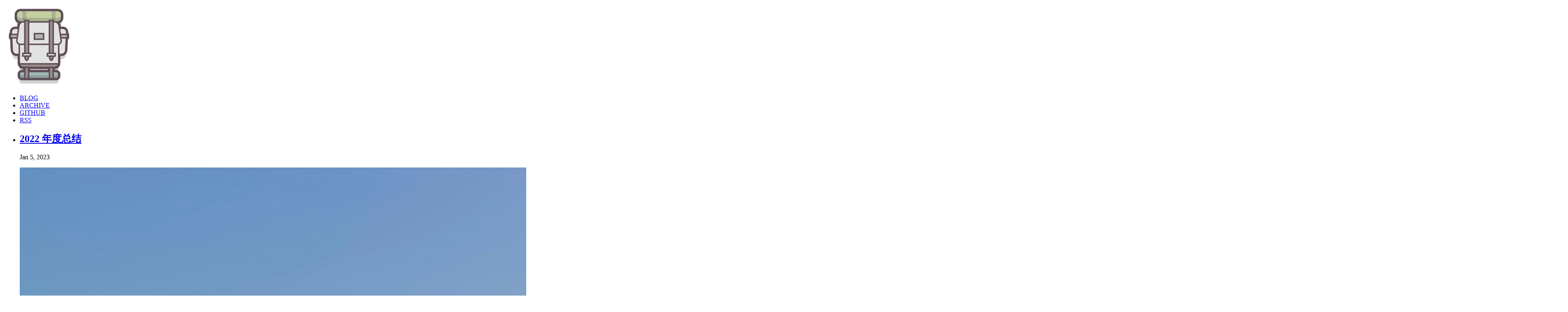

--- FILE ---
content_type: text/html; charset=utf-8
request_url: http://blog.colafornia.me/
body_size: 3544
content:
<!DOCTYPE html><html><head><meta charset="utf-8"><meta name="X-UA-Compatible" content="IE=edge"><title> Minibase</title><meta name="description" content="A Blog Powered By Hexo"><meta name="viewport" content="width=device-width, initial-scale=1"><link rel="icon" href="/favicon.png"><link rel="stylesheet" href="/css/apollo.css"><link rel="search" type="application/opensearchdescription+xml" href="https://blog.colafornia.me/atom.xml" title="Minibase"></head><body><div class="wrap"><header><a href="/" class="logo-link"><img src="/favicon.png" alt="logo"></a><ul class="nav nav-list"><li class="nav-list-item"><a href="/" target="_self" class="nav-list-link active">BLOG</a></li><li class="nav-list-item"><a href="/archives/" target="_self" class="nav-list-link">ARCHIVE</a></li><li class="nav-list-item"><a href="https://github.com/colafornia" target="_blank" class="nav-list-link">GITHUB</a></li><li class="nav-list-item"><a href="/atom.xml" target="_self" class="nav-list-link">RSS</a></li></ul></header><main class="container"><ul class="home post-list"><li class="post-list-item"><article class="post-block"><h2 class="post-title"><a href="/post/2023/2022-review/" class="post-title-link">2022 年度总结</a></h2><div class="post-info">Jan 5, 2023</div><div class="post-content"><p><img src="https://s1.ax1x.com/2023/01/05/pSA8JH0.jpg" alt="last sunset of 2022"></p>
<p>2022: <em>ocean of stars</em></p></div><a href="/post/2023/2022-review/" class="read-more">...more</a></article></li><li class="post-list-item"><article class="post-block"><h2 class="post-title"><a href="/post/2022/2021-review/" class="post-title-link">2021 年度总结</a></h2><div class="post-info">Jan 1, 2022</div><div class="post-content"><p><img src="https://s4.ax1x.com/2022/01/01/ToC8qs.md.jpg" alt="airport with u"></p>
<p>2021: <em>mathematical elegance is not a question of esthetics, of taste, or fashion</em></p></div><a href="/post/2022/2021-review/" class="read-more">...more</a></article></li><li class="post-list-item"><article class="post-block"><h2 class="post-title"><a href="/post/2021/visualization-share/" class="post-title-link">数据可视化基础学习与实践解析</a></h2><div class="post-info">Nov 21, 2021</div><div class="post-content"><p><img src="/images/visualization.png" alt="cover"></p>
<blockquote>
<p>本文是对在组里做的技术分享的脱敏版本，移除了公司内技术架构相关内容，保留了开源部分</p>
</blockquote></div><a href="/post/2021/visualization-share/" class="read-more">...more</a></article></li><li class="post-list-item"><article class="post-block"><h2 class="post-title"><a href="/post/2021/2020-review/" class="post-title-link">2020 年度总结</a></h2><div class="post-info">Jan 1, 2021</div><div class="post-content"><p><img src="https://s3.ax1x.com/2021/01/01/rxbQ91.jpg" width="650"></p>
<p>2020: <em>self-struggle VS historical schedule</em></p></div><a href="/post/2021/2020-review/" class="read-more">...more</a></article></li><li class="post-list-item"><article class="post-block"><h2 class="post-title"><a href="/post/2020/2020-interviews/" class="post-title-link">年轻人的第一次裸辞找工作面试记录</a></h2><div class="post-info">Apr 17, 2020</div><div class="post-content"><p><img src="/images/2020-interview.png" alt="cover"></p>
<blockquote>
<p>16年本科毕业，一直以来也没太多面试经历。</p>
<p>今年三月初裸辞，赶上疫情，有蛮多时间进行面试，按时间顺序面了伴鱼/好未来/OPPO/贝壳/滴滴/Shopee/头条/快手/阿里，在此特地总结一下。</p>
<p>前面的面试都记得很认真，到后面精神和体力值都指数级下降，面经就记录得越发简洁了……</p>
</blockquote></div><a href="/post/2020/2020-interviews/" class="read-more">...more</a></article></li><li class="post-list-item"><article class="post-block"><h2 class="post-title"><a href="/post/2020/react-hooks-starter/" class="post-title-link">React Hooks 起手式</a></h2><div class="post-info">Jan 6, 2020</div><div class="post-content"><p><img src="/images/react-hooks-cover.jpeg" alt="react hooks cover"></p>
<p>React Hooks 在 <a href="/cdn-cgi/l/email-protection" class="__cf_email__" data-cfemail="2c7e494d4f586c1d1a0214">[email&#160;protected]</a> 版本中正式发布，之后在两个项目中尝鲜使用了一下，很大提升了开发效率和体验，尤其是在 WebRTC 直播项目里，简直是救我狗命的存在。在此来整理一下相关知识，用一个舒适的顺序剖析关于 React Hooks 的方方面面。</p></div><a href="/post/2020/react-hooks-starter/" class="read-more">...more</a></article></li><li class="post-list-item"><article class="post-block"><h2 class="post-title"><a href="/post/2019/2019-review/" class="post-title-link">2019 年度总结</a></h2><div class="post-info">Dec 31, 2019</div><div class="post-content"><p><img src="/images/chengdu-2019.jpeg" alt="sunset roller coaster"></p>
<p>2019:  to see the world as it is, and <em>to love it</em></p></div><a href="/post/2019/2019-review/" class="read-more">...more</a></article></li><li class="post-list-item"><article class="post-block"><h2 class="post-title"><a href="/post/2019/understand-golang-slice/" class="post-title-link">理解 Go 语言中的 Slice</a></h2><div class="post-info">Nov 5, 2019</div><div class="post-content"><p><img src="/images/go-slice.png" alt="go-slice"></p>
<p>数组是面向过程的编程语言里最重要的概念之一。</p></div><a href="/post/2019/understand-golang-slice/" class="read-more">...more</a></article></li><li class="post-list-item"><article class="post-block"><h2 class="post-title"><a href="/post/2019/e2e-test-cypress/" class="post-title-link">用 Cypress 拯救业务项目的前端自动化测试</a></h2><div class="post-info">Oct 24, 2019</div><div class="post-content"><p><img src="/images/cypress.png" alt="cypress-cover"></p>
<p>关于前端测试的一些理论与基于 <code>Cypress</code> 的 E2E 测试具体实践。</p></div><a href="/post/2019/e2e-test-cypress/" class="read-more">...more</a></article></li><li class="post-list-item"><article class="post-block"><h2 class="post-title"><a href="/post/2019/2019-webpack-optimization/" class="post-title-link">2019.3 Webpack 升级改造小记</a></h2><div class="post-info">Mar 31, 2019</div><div class="post-content"><p><img src="/images/2019-3-webpack.png" alt="webpack-cover"></p>
<blockquote>
<p>时间：2019.3</p>
<p>Webpack 稳定版本为4, 正在 5 的 roadmap 中</p>
<p>记录一下当前时间对前端项目构建打包优化的策略</p>
</blockquote></div><a href="/post/2019/2019-webpack-optimization/" class="read-more">...more</a></article></li></ul></main><footer><div class="paginator"><a href="/page/2/" class="next">NEXT</a></div><div class="copyright"><p>© 2015 - 2023 <a href="https://blog.colafornia.me">Colafornia</a>, powered by <a href="https://hexo.io/" target="_blank">Hexo</a> and <a href="https://github.com/pinggod/hexo-theme-apollo" target="_blank">hexo-theme-apollo</a>.</p></div></footer></div><script data-cfasync="false" src="/cdn-cgi/scripts/5c5dd728/cloudflare-static/email-decode.min.js"></script><script async src="//cdn.bootcss.com/mathjax/2.7.0/MathJax.js?config=TeX-MML-AM_CHTML" integrity="sha384-crwIf/BuaWM9rM65iM+dWFldgQ1Un8jWZMuh3puxb8TOY9+linwLoI7ZHZT+aekW" crossorigin="anonymous"></script><script>(function(b,o,i,l,e,r){b.GoogleAnalyticsObject=l;b[l]||(b[l]=function(){(b[l].q=b[l].q||[]).push(arguments)});b[l].l=+new Date;e=o.createElement(i);r=o.getElementsByTagName(i)[0];e.src='//www.google-analytics.com/analytics.js';r.parentNode.insertBefore(e,r)}(window,document,'script','ga'));ga('create',"UA-84469017-1",'auto');ga('send','pageview');</script><script>'use strict';'serviceWorker'in navigator&&navigator.serviceWorker.register('service-worker.js').then(function(a){a.onupdatefound=function(){var b=a.installing;b.onstatechange=function(){switch(b.state){case'installed':navigator.serviceWorker.controller?console.log('New or updated content is available.'):console.log('Content is now available offline!');break;case'redundant':console.error('The installing service worker became redundant.');}}}}).catch(function(a){console.error('Error during service worker registration:',a)});
</script><script defer src="https://static.cloudflareinsights.com/beacon.min.js/vcd15cbe7772f49c399c6a5babf22c1241717689176015" integrity="sha512-ZpsOmlRQV6y907TI0dKBHq9Md29nnaEIPlkf84rnaERnq6zvWvPUqr2ft8M1aS28oN72PdrCzSjY4U6VaAw1EQ==" data-cf-beacon='{"version":"2024.11.0","token":"ae6fd16d7be841adad6203096ce0e7ef","r":1,"server_timing":{"name":{"cfCacheStatus":true,"cfEdge":true,"cfExtPri":true,"cfL4":true,"cfOrigin":true,"cfSpeedBrain":true},"location_startswith":null}}' crossorigin="anonymous"></script>
</body></html>

--- FILE ---
content_type: text/plain
request_url: https://www.google-analytics.com/j/collect?v=1&_v=j102&a=1317326515&t=pageview&_s=1&dl=http%3A%2F%2Fblog.colafornia.me%2F&ul=en-us%40posix&dt=Minibase&sr=1280x720&vp=1280x720&_u=IEBAAEABAAAAACAAI~&jid=551546973&gjid=211037382&cid=1605822423.1769094845&tid=UA-84469017-1&_gid=1222770530.1769094845&_r=1&_slc=1&z=1849868626
body_size: -286
content:
2,cG-JWJ768D1D9